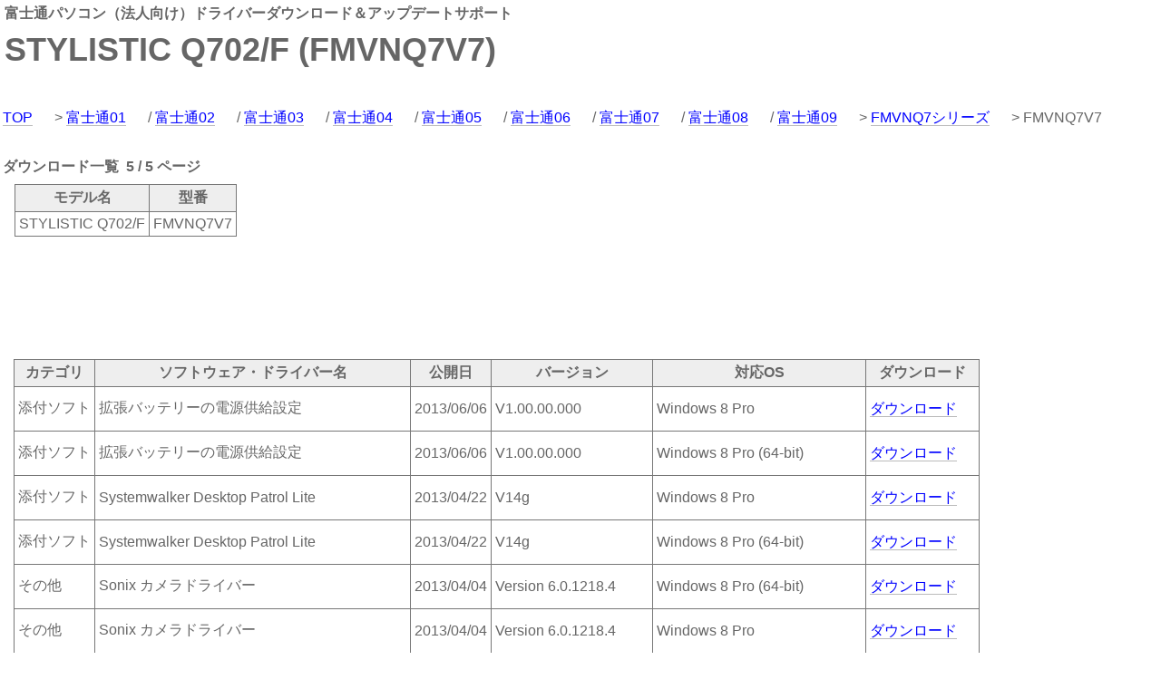

--- FILE ---
content_type: text/html; charset=Shift_JIS
request_url: https://download-drv.com/contents/drivers/fujitsu_biz/FMVNQ7/FMVNQ7V705.htm
body_size: 15473
content:
<html><head>
<!-- script data-ad-client="ca-pub-2382098981107768" async src="https://pagead2.googlesyndication.com/pagead/js/adsbygoogle.js"></script -->
<title>STYLISTIC Q702/F (FMVNQ7V7) - 富士通パソコン（法人向け）ドライバーダウンロード＆アップデートサポート</title>
<meta http-equiv="Content-Type" content="text/html; charset=Shift_JIS">
<meta name="keywords" content="富士通,fujitsu,法人,パソコン,ドライバー,ダウンロード,アップデート,STYLISTIC Q702/F,FMVNQ7V7">
<meta name="description" content="STYLISTIC Q702/F FMVNQ7V7 97 パソコン購入時に同梱されていた各種ファイル、セットアップや再セットアップ時に必要となる、マニュアルや設定ファイル、ネットワークカード（NIC）やグラフィックカード（ディスプレイアダプタ）等のドライバを検索し、プレインストールの状態に戻すための手助けをするホームページです。購入時からセキュリティ対策のためや、機能追加などで更新されているファイルも多数ありますので、PCの状態を最新に保つためにも当ホームページをご活用ください。">
<meta name="viewport" content="width=device-width, initial-scale=1">
<link href="../main.css" rel="stylesheet" type="text/css">

<script type="text/javascript">
  var _gaq = _gaq || [];
  _gaq.push(['_setAccount', 'UA-573813-5']);
  _gaq.push(['_trackPageview']);

  (function() {
    var ga = document.createElement('script'); ga.type = 'text/javascript'; ga.async = true;
    ga.src = ('https:' == document.location.protocol ? 'https://ssl' : 'http://www') + '.google-analytics.com/ga.js';
    var s = document.getElementsByTagName('script')[0]; s.parentNode.insertBefore(ga, s);
  })();
</script>

</head>

<body leftmargin="0" topmargin="0" marginwidth="0" marginheight="0">

<table width=100% border="0" align="center" cellpadding="1" cellspacing="4">
 <tr>
<td class="main_title">富士通パソコン（法人向け）ドライバーダウンロード＆アップデートサポート</td>
<td rowspan="2">
<script type="text/javascript"><!--
google_ad_client = "ca-pub-2382098981107768";
google_ad_slot = "4895048001";
google_ad_width = 468;
google_ad_height = 60;
//-->
</script>
<script type="text/javascript"
src="http://pagead2.googlesyndication.com/pagead/show_ads.js">
</script>
</td>
 </tr>
 <tr>
<td class="main_title"><h1 class="main_title">STYLISTIC Q702/F (FMVNQ7V7)</h1></td>
 </tr>
</table>
<table width=100% border="0" align="center" cellpadding="1" cellspacing="0" class=bar>
<tr><td>
<table width="100%" border="0" cellpadding="0" cellspacing="2" class=bar_sub>
 <tr>
 <td>
 <a href="http://download-drv.com/">TOP</a>&nbsp>&nbsp<a href="../html/index01.htm">富士通01</a>&nbsp/&nbsp<a href="../html/index02.htm">富士通02</a>&nbsp/&nbsp<a href="../html/index03.htm">富士通03</a>&nbsp/&nbsp<a href="../html/index04.htm">富士通04</a>&nbsp/&nbsp<a href="../html/index05.htm">富士通05</a>&nbsp/&nbsp<a href="../html/index06.htm">富士通06</a>&nbsp/&nbsp<a href="../html/index07.htm">富士通07</a>&nbsp/&nbsp<a href="../html/index08.htm">富士通08</a>&nbsp/&nbsp<a href="../html/index09.htm">富士通09</a>&nbsp>&nbsp<a href="../html/FMVNQ7.htm">FMVNQ7シリーズ</a>&nbsp> FMVNQ7V7
 </td>
 </tr>
</table></td></tr></table>

<table width=100% border="0" align="center" cellpadding="1" cellspacing="0">
<tr><td>
<br>
<table width=100% border="0" align="center" cellpadding="1" cellspacing="1">
 <tr>
  <td class="main_title">ダウンロード一覧&nbsp 5 / 5 ページ</td>
 </tr>
</table>
<table width=100% border="0" cellspacing="0" cellpadding="0">
<tr><td>

<div class=main>
<table border="0" cellspacing="0" cellpadding="0">
<tr>
<td align="center" bgcolor="#777777">
<table border="0" cellpadding="4" cellspacing="1">
<tr bgcolor="#EEEEEE"> 
<td width=""> <div align="center"><b>モデル名</b></div></td>
<td><div align="center"><b>型番</b></div></td>
</tr>
<tr bgcolor="white">
<td><p class="a">STYLISTIC Q702/F</p></td>
<td><p class="a">FMVNQ7V7</p></td>
</tr>
</table>
</td>
</tr>
</table>
</div>

</td>
<!-- td width="740" align="right" -->

<script type="text/javascript"><!--
google_ad_client = "ca-pub-2382098981107768";
google_ad_slot = "4303682021";
google_ad_width = 728;
google_ad_height = 90;
//-->
</script>
<script type="text/javascript"
src="http://pagead2.googlesyndication.com/pagead/show_ads.js">
</script>
<!--a href="http://hb.afl.rakuten.co.jp/hsc/0d52a5d4.1481eb59.0d0fd555.f0efcfd2/" target="_blank"><img src="http://hbb.afl.rakuten.co.jp/hsb/0d52a5d4.1481eb59.0d0fd555.f0efcfd2/" border="0"></a>
&nbsp
<a href="http://hb.afl.rakuten.co.jp/hsc/0d52a8d8.a8b3c159.0d52a8d2.8a55bf4d/" target="_blank"><img src="http://hbb.afl.rakuten.co.jp/hsb/0d52a8d8.a8b3c159.0d52a8d2.8a55bf4d/" border="0"></a-->

<!-- /td -->
</tr>
</table>

<br>
</td>
</tr>
</table>

<!-- script async src="//pagead2.googlesyndication.com/pagead/js/adsbygoogle.js"></script -->
<!-- ad_728_90 -->
<ins class="adsbygoogle"
     style="display:inline-block;width:728px;height:90px"
     data-ad-client="ca-pub-2382098981107768"
     data-ad-slot="4303682021">
</ins>
<script>
(adsbygoogle = window.adsbygoogle || []).push({});
</script>

<table width=100% height="" border="0" align="center" cellpadding="0" cellspacing="0">
<tr>
<td valign="top">

<br>

<div class=main>
<table border="0" cellspacing="0" cellpadding="0">
<tr> 
<td align="center" bgcolor="#777777">
<table border="0" cellpadding="4" cellspacing="1">
<tr height="25" bgcolor="#EEEEEE"> 
<td><div align="center"><b>カテゴリ</b></div></td>
<td><div align="center"><b>ソフトウェア・ドライバー名</b></div></td>
<td><div align="center"><b>公開日</b></div></td>
<td><div align="center"><b>バージョン</b></div></td>
<td><div align="center"><b>対応OS</b></div></td>
<td><div align="center"><b>ダウンロード</b></div></td>
</tr>

<tr bgcolor="white">
<td><p class="a"> 添付ソフト </p></td>
<td><p class="a"> 拡張バッテリーの電源供給設定 </p></td>
<td><p class="a"> 2013/06/06 </p></td>
<td><p class="a"> V1.00.00.000 </p></td>
<td><p class="a"> Windows 8 Pro </p></td>
<td><p class="a"> <a href="http://download-drv.com/download/2/driver/2906943644/">ダウンロード</a></p></td>
</tr><tr bgcolor="white">
<td><p class="a"> 添付ソフト </p></td>
<td><p class="a"> 拡張バッテリーの電源供給設定 </p></td>
<td><p class="a"> 2013/06/06 </p></td>
<td><p class="a"> V1.00.00.000 </p></td>
<td><p class="a"> Windows 8 Pro (64-bit) </p></td>
<td><p class="a"> <a href="http://download-drv.com/download/2/driver/2906943644/">ダウンロード</a></p></td>
</tr><tr bgcolor="white">
<td><p class="a"> 添付ソフト </p></td>
<td><p class="a"> Systemwalker Desktop Patrol Lite </p></td>
<td><p class="a"> 2013/04/22 </p></td>
<td><p class="a"> V14g </p></td>
<td><p class="a"> Windows 8 Pro </p></td>
<td><p class="a"> <a href="http://download-drv.com/download/2/driver/34629228/">ダウンロード</a></p></td>
</tr><tr bgcolor="white">
<td><p class="a"> 添付ソフト </p></td>
<td><p class="a"> Systemwalker Desktop Patrol Lite </p></td>
<td><p class="a"> 2013/04/22 </p></td>
<td><p class="a"> V14g </p></td>
<td><p class="a"> Windows 8 Pro (64-bit) </p></td>
<td><p class="a"> <a href="http://download-drv.com/download/2/driver/34629228/">ダウンロード</a></p></td>
</tr><tr bgcolor="white">
<td><p class="a"> その他 </p></td>
<td><p class="a"> Sonix カメラドライバー </p></td>
<td><p class="a"> 2013/04/04 </p></td>
<td><p class="a"> Version 6.0.1218.4 </p></td>
<td><p class="a"> Windows 8 Pro (64-bit) </p></td>
<td><p class="a"> <a href="http://download-drv.com/download/2/driver/2223375281/">ダウンロード</a></p></td>
</tr><tr bgcolor="white">
<td><p class="a"> その他 </p></td>
<td><p class="a"> Sonix カメラドライバー </p></td>
<td><p class="a"> 2013/04/04 </p></td>
<td><p class="a"> Version 6.0.1218.4 </p></td>
<td><p class="a"> Windows 8 Pro </p></td>
<td><p class="a"> <a href="http://download-drv.com/download/2/driver/2223375281/">ダウンロード</a></p></td>
</tr><tr bgcolor="white">
<td><p class="a"> その他 </p></td>
<td><p class="a"> Realtek カメラドライバー </p></td>
<td><p class="a"> 2013/03/15 </p></td>
<td><p class="a"> Version 6.2.9200.10220 </p></td>
<td><p class="a"> Windows 8 Pro (64-bit) </p></td>
<td><p class="a"> <a href="http://download-drv.com/download/2/driver/2941969044/">ダウンロード</a></p></td>
</tr><tr bgcolor="white">
<td><p class="a"> その他 </p></td>
<td><p class="a"> Realtek カメラドライバー </p></td>
<td><p class="a"> 2013/03/15 </p></td>
<td><p class="a"> Version 6.2.9200.10220 </p></td>
<td><p class="a"> Windows 8 Pro </p></td>
<td><p class="a"> <a href="http://download-drv.com/download/2/driver/2941969044/">ダウンロード</a></p></td>
</tr><tr bgcolor="white">
<td><p class="a"> その他 </p></td>
<td><p class="a"> Realtek RTS5229 メモリーカードドライバー </p></td>
<td><p class="a"> 2013/03/15 </p></td>
<td><p class="a"> Version 6.2.9200.29053 </p></td>
<td><p class="a"> Windows 8 Pro (64-bit) </p></td>
<td><p class="a"> <a href="http://download-drv.com/download/2/driver/3384566808/">ダウンロード</a></p></td>
</tr><tr bgcolor="white">
<td><p class="a"> その他 </p></td>
<td><p class="a"> Realtek RTS5229 メモリーカードドライバー </p></td>
<td><p class="a"> 2013/03/15 </p></td>
<td><p class="a"> Version 6.2.9200.29053 </p></td>
<td><p class="a"> Windows 8 Pro </p></td>
<td><p class="a"> <a href="http://download-drv.com/download/2/driver/3384566808/">ダウンロード</a></p></td>
</tr><tr bgcolor="white">
<td><p class="a"> 添付ソフト </p></td>
<td><p class="a"> DataShare </p></td>
<td><p class="a"> 2013/03/01 </p></td>
<td><p class="a"> V1.10.02.A20 </p></td>
<td><p class="a"> Windows 7 Enterprise </p></td>
<td><p class="a"> <a href="http://download-drv.com/download/2/driver/807242163/">ダウンロード</a></p></td>
</tr><tr bgcolor="white">
<td><p class="a"> 添付ソフト </p></td>
<td><p class="a"> DataShare </p></td>
<td><p class="a"> 2013/03/01 </p></td>
<td><p class="a"> V1.10.02.A20 </p></td>
<td><p class="a"> Windows 7 Professional </p></td>
<td><p class="a"> <a href="http://download-drv.com/download/2/driver/807242163/">ダウンロード</a></p></td>
</tr><tr bgcolor="white">
<td><p class="a"> 添付ソフト </p></td>
<td><p class="a"> DataShare </p></td>
<td><p class="a"> 2013/03/01 </p></td>
<td><p class="a"> V1.10.02.A20 </p></td>
<td><p class="a"> Windows 7 Enterprise (64-bit) </p></td>
<td><p class="a"> <a href="http://download-drv.com/download/2/driver/807242163/">ダウンロード</a></p></td>
</tr><tr bgcolor="white">
<td><p class="a"> 添付ソフト </p></td>
<td><p class="a"> DataShare </p></td>
<td><p class="a"> 2013/03/01 </p></td>
<td><p class="a"> V1.10.02.A20 </p></td>
<td><p class="a"> Windows 7 Professional (64-bit) </p></td>
<td><p class="a"> <a href="http://download-drv.com/download/2/driver/807242163/">ダウンロード</a></p></td>
</tr><tr bgcolor="white">
<td><p class="a"> 添付ソフト </p></td>
<td><p class="a"> DataShare </p></td>
<td><p class="a"> 2013/03/01 </p></td>
<td><p class="a"> V1.10.02.A20 </p></td>
<td><p class="a"> Windows 8 Pro </p></td>
<td><p class="a"> <a href="http://download-drv.com/download/2/driver/807242163/">ダウンロード</a></p></td>
</tr><tr bgcolor="white">
<td><p class="a"> 添付ソフト </p></td>
<td><p class="a"> DataShare </p></td>
<td><p class="a"> 2013/03/01 </p></td>
<td><p class="a"> V1.10.02.A20 </p></td>
<td><p class="a"> Windows 8 Pro (64-bit) </p></td>
<td><p class="a"> <a href="http://download-drv.com/download/2/driver/807242163/">ダウンロード</a></p></td>
</tr><tr bgcolor="white">
<td><p class="a"> BIOS </p></td>
<td><p class="a"> STYLISTIC Q702/F 用　BIOS書換データ V2.05 </p></td>
<td><p class="a"> 2013/01/21 </p></td>
<td><p class="a"> 2.05 </p></td>
<td><p class="a"> Windows 7 Professional </p></td>
<td><p class="a"> <a href="http://download-drv.com/download/2/driver/3255888893/">ダウンロード</a></p></td>
</tr><tr bgcolor="white">
<td><p class="a"> BIOS </p></td>
<td><p class="a"> STYLISTIC Q702/F 用　BIOS書換データ V2.05 </p></td>
<td><p class="a"> 2013/01/21 </p></td>
<td><p class="a"> 2.05 </p></td>
<td><p class="a"> Windows 8 Pro (64-bit) </p></td>
<td><p class="a"> <a href="http://download-drv.com/download/2/driver/2618080765/">ダウンロード</a></p></td>
</tr><tr bgcolor="white">
<td><p class="a"> BIOS </p></td>
<td><p class="a"> STYLISTIC Q702/F 用　BIOS書換データ V2.05 </p></td>
<td><p class="a"> 2013/01/21 </p></td>
<td><p class="a"> 2.05 </p></td>
<td><p class="a"> Windows 7 Professional (64-bit) </p></td>
<td><p class="a"> <a href="http://download-drv.com/download/2/driver/2618080765/">ダウンロード</a></p></td>
</tr><tr bgcolor="white">
<td><p class="a"> BIOS </p></td>
<td><p class="a"> STYLISTIC Q702/F 用　BIOS書換データ V2.05 </p></td>
<td><p class="a"> 2013/01/21 </p></td>
<td><p class="a"> 2.05 </p></td>
<td><p class="a"> Windows 8 Pro </p></td>
<td><p class="a"> <a href="http://download-drv.com/download/2/driver/3255888893/">ダウンロード</a></p></td>
</tr>
</tr>
</table></td>
</tr>
</table>
</div>
<br>

</td>

<!-- td width="200" valign="top" -->

<!--script async src="//pagead2.googlesyndication.com/pagead/js/adsbygoogle.js"></script>
<ins class="adsbygoogle"
     style="display:inline-block;width:160px;height:600px"
     data-ad-client="ca-pub-2382098981107768"
     data-ad-slot="8129348806"></ins>
<script>
(adsbygoogle = window.adsbygoogle || []).push({});
</script-->

<!-- /td -->
</tr>
</table>

<br>
<table width=100% border="0" align="center" cellpadding="0" cellspacing="0">
<tr>
<td>
<a href="FMVNQ7V704.htm">&lt&lt</a>&nbsp&nbsp&nbsp<a href="FMVNQ7V701.htm">1</a>&nbsp&nbsp&nbsp<a href="FMVNQ7V702.htm">2</a>&nbsp&nbsp&nbsp<a href="FMVNQ7V703.htm">3</a>&nbsp&nbsp&nbsp<a href="FMVNQ7V704.htm">4</a> 5 &gt&gt 
</td>
</tr>
<br>
<tr>
<td>

<!-- Rakuten Widget FROM HERE --><script type="text/javascript">rakuten_design="slide";rakuten_affiliateId="0afb8480.f3ddb49d.0b35072f.2b8df7c9";rakuten_items="ranking";rakuten_genreId="304028";rakuten_size="728x200";rakuten_target="_blank";rakuten_theme="gray";rakuten_border="off";rakuten_auto_mode="on";rakuten_genre_title="off";rakuten_recommend="off";rakuten_ver="20100708";</script><script type="text/javascript" src="http://xml.affiliate.rakuten.co.jp/widget/js/rakuten_widget.js"></script><!-- Rakuten Widget TO HERE -->

</td>
</tr>
<tr>
<td>
<HR size="2" color="#1E90FF" style="border-style:dotted">
</td>
</tr>
<tr>
<td align="center" class="gray">&copy; 2022 download-drv.com All Rights Reserved.</td>
</tr>

</table>

<script>
(function(window, document) {
  function main() {
    var ad = document.createElement('script');
    ad.type = 'text/javascript';
    ad.async = true;
    ad.dataset.adClient = 'ca-pub-2382098981107768';
    ad.src = 'https://pagead2.googlesyndication.com/pagead/js/adsbygoogle.js';
    var sc = document.getElementsByTagName('script')[0];
    sc.parentNode.insertBefore(ad, sc);
  }

  var lazyLoad = false;
  function onLazyLoad() {
    if (lazyLoad === false) {
      lazyLoad = true;
      window.removeEventListener('scroll', onLazyLoad);
      window.removeEventListener('mousemove', onLazyLoad);
      window.removeEventListener('mousedown', onLazyLoad);
      window.removeEventListener('touchstart', onLazyLoad);
      window.removeEventListener('keydown', onLazyLoad);

      main();
    }
  }
  window.addEventListener('scroll', onLazyLoad);
  window.addEventListener('mousemove', onLazyLoad);
  window.addEventListener('mousedown', onLazyLoad);
  window.addEventListener('touchstart', onLazyLoad);
  window.addEventListener('keydown', onLazyLoad);
  window.addEventListener('load', function() {
    if (window.pageYOffset) {
      onLazyLoad();
    }
    window.setTimeout(onLazyLoad,3000);
  });
})(window, document);
</script>

</body></html>
